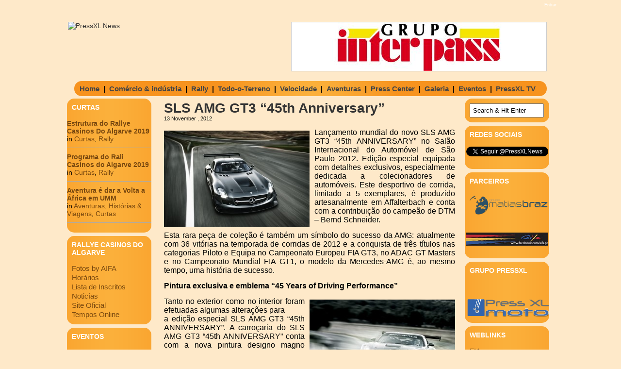

--- FILE ---
content_type: text/html; charset=UTF-8
request_url: http://www.arquivo.pressxlnews.com/index.php/2012/11/13/sls-amg-gt3-45th-anniversary/
body_size: 52450
content:
<!DOCTYPE html PUBLIC "-//W3C//DTD XHTML 1.0 Transitional//EN" "http://www.w3.org/TR/xhtml1/DTD/xhtml1-transitional.dtd">
<html xmlns="http://www.w3.org/1999/xhtml" lang="en-US">

<link rel="shortcut icon" href="http://www.arquivo.pressxlnews.com/wp-content/themes/feed-me-seymour/favicon.ico" />

<head profile="http://gmpg.org/xfn/11">
<meta http-equiv="Content-Type" content="text/html; charset=UTF-8" />
<meta name="robots" content="index,follow" />
<meta name="description" content="Lan&ccedil;amento mundial do novo SLS AMG GT3 &quot;45th ANNIVERSARY&quot; no Sal&atilde;o Internacional do Autom&oacute;vel de S&atilde;o Paulo 2012. Edi&..." />
<meta name="keywords" content="Mercedes-Benz,SLS AMG GT3,desporto, mundo motorizado, tt, rally, indústria, 4x4, duas rodas, pressxl, notícias, motorizado, motas, carros, fórmula 1, topgear" />
<title>  SLS AMG GT3 “45th Anniversary” | PressXL News</title>

<link rel="stylesheet" href="http://www.arquivo.pressxlnews.com/wp-content/themes/feed-me-seymour/style.css" type="text/css" media="screen" />
<style type="text/css">
body { width: 1024px; }
#header { width: 998px; }
#mainwrapper { width: 1022px; }
#sidebar { width: 180px; }
#sidebar .side-widget, #sidebar .sidebox { width: 174px; }
#sidebar #sform { width: 139px; }
#secondsidebar { width: 180px; }
#secondsidebar .side-widget { width: 174px; }
#secondsidebar #sform { width: 139px; }
#leftcontent, #threecol, #threecol2, .commentlist { width: 600px; }
#leftcontent img { max-width: 600px; height: auto; }
</style>
	<link rel="pingback" href="http://www.arquivo.pressxlnews.com/xmlrpc.php" />
<!--[if IE]>
<link rel="stylesheet" type="text/css" href="http://www.arquivo.pressxlnews.com/wp-content/themes/feed-me-seymour/iestyles.css" />
<![endif]-->
<link rel='dns-prefetch' href='//s.w.org' />
<link rel="alternate" type="application/rss+xml" title="PressXL News &raquo; Feed" href="http://www.arquivo.pressxlnews.com/index.php/feed/" />
<link rel="alternate" type="application/rss+xml" title="PressXL News &raquo; Comments Feed" href="http://www.arquivo.pressxlnews.com/index.php/comments/feed/" />
<link rel="alternate" type="text/calendar" title="PressXL News &raquo; iCal Feed" href="http://www.arquivo.pressxlnews.com/index.php/events/?ical=1" />
<link rel="alternate" type="application/rss+xml" title="PressXL News &raquo; SLS AMG GT3 “45th Anniversary” Comments Feed" href="http://www.arquivo.pressxlnews.com/index.php/2012/11/13/sls-amg-gt3-45th-anniversary/feed/" />
		<script type="text/javascript">
			window._wpemojiSettings = {"baseUrl":"https:\/\/s.w.org\/images\/core\/emoji\/12.0.0-1\/72x72\/","ext":".png","svgUrl":"https:\/\/s.w.org\/images\/core\/emoji\/12.0.0-1\/svg\/","svgExt":".svg","source":{"concatemoji":"http:\/\/www.arquivo.pressxlnews.com\/wp-includes\/js\/wp-emoji-release.min.js?ver=5.2.21"}};
			!function(e,a,t){var n,r,o,i=a.createElement("canvas"),p=i.getContext&&i.getContext("2d");function s(e,t){var a=String.fromCharCode;p.clearRect(0,0,i.width,i.height),p.fillText(a.apply(this,e),0,0);e=i.toDataURL();return p.clearRect(0,0,i.width,i.height),p.fillText(a.apply(this,t),0,0),e===i.toDataURL()}function c(e){var t=a.createElement("script");t.src=e,t.defer=t.type="text/javascript",a.getElementsByTagName("head")[0].appendChild(t)}for(o=Array("flag","emoji"),t.supports={everything:!0,everythingExceptFlag:!0},r=0;r<o.length;r++)t.supports[o[r]]=function(e){if(!p||!p.fillText)return!1;switch(p.textBaseline="top",p.font="600 32px Arial",e){case"flag":return s([55356,56826,55356,56819],[55356,56826,8203,55356,56819])?!1:!s([55356,57332,56128,56423,56128,56418,56128,56421,56128,56430,56128,56423,56128,56447],[55356,57332,8203,56128,56423,8203,56128,56418,8203,56128,56421,8203,56128,56430,8203,56128,56423,8203,56128,56447]);case"emoji":return!s([55357,56424,55356,57342,8205,55358,56605,8205,55357,56424,55356,57340],[55357,56424,55356,57342,8203,55358,56605,8203,55357,56424,55356,57340])}return!1}(o[r]),t.supports.everything=t.supports.everything&&t.supports[o[r]],"flag"!==o[r]&&(t.supports.everythingExceptFlag=t.supports.everythingExceptFlag&&t.supports[o[r]]);t.supports.everythingExceptFlag=t.supports.everythingExceptFlag&&!t.supports.flag,t.DOMReady=!1,t.readyCallback=function(){t.DOMReady=!0},t.supports.everything||(n=function(){t.readyCallback()},a.addEventListener?(a.addEventListener("DOMContentLoaded",n,!1),e.addEventListener("load",n,!1)):(e.attachEvent("onload",n),a.attachEvent("onreadystatechange",function(){"complete"===a.readyState&&t.readyCallback()})),(n=t.source||{}).concatemoji?c(n.concatemoji):n.wpemoji&&n.twemoji&&(c(n.twemoji),c(n.wpemoji)))}(window,document,window._wpemojiSettings);
		</script>
		<style type="text/css">
img.wp-smiley,
img.emoji {
	display: inline !important;
	border: none !important;
	box-shadow: none !important;
	height: 1em !important;
	width: 1em !important;
	margin: 0 .07em !important;
	vertical-align: -0.1em !important;
	background: none !important;
	padding: 0 !important;
}
</style>
	<!-- AL2FB CSS -->
<style type="text/css" media="screen">
.al2fb_widget_comments { } .al2fb_widget_comments li { } .al2fb_widget_picture { width: 32px; height: 32px; } .al2fb_widget_name { } .al2fb_widget_comment { } .al2fb_widget_date { font-size: smaller; }</style>
<link rel='stylesheet' id='kpicasa-css'  href='http://www.arquivo.pressxlnews.com/wp-content/plugins/kpicasa-gallery/kpicasa_gallery.css?ver=0.2.4' type='text/css' media='screen' />
<link rel='stylesheet' id='lightbox2-css'  href='http://www.arquivo.pressxlnews.com/wp-content/plugins/kpicasa-gallery/lightbox2/css/lightbox.css?ver=2.04' type='text/css' media='screen' />
<link rel='stylesheet' id='al2fb_style-css'  href='http://www.arquivo.pressxlnews.com/wp-content/plugins/add-link-to-facebook/add-link-to-facebook.css?ver=5.2.21' type='text/css' media='all' />
<link rel='stylesheet' id='tweetable-frontend-css'  href='http://www.arquivo.pressxlnews.com/wp-content/plugins/tweetable/main_css.css?ver=5.2.21' type='text/css' media='all' />
<link rel='stylesheet' id='wp-block-library-css'  href='http://www.arquivo.pressxlnews.com/wp-includes/css/dist/block-library/style.min.css?ver=5.2.21' type='text/css' media='all' />
<link rel='stylesheet' id='BNSFC-Style-css'  href='http://www.arquivo.pressxlnews.com/wp-content/plugins/bns-featured-category/bnsfc-style.css?ver=2.8.2' type='text/css' media='screen' />
<link rel='stylesheet' id='photonic-css'  href='http://www.arquivo.pressxlnews.com/wp-content/plugins/photonic/include/css/front-end/combo-slider/photonic-fancybox3.min.css?ver=20190719-171740' type='text/css' media='all' />
<link rel='stylesheet' id='jq_ui_css-css'  href='http://www.arquivo.pressxlnews.com/wp-content/plugins/ajax-event-calendar/css/jquery-ui-1.8.16.custom.css?ver=1.8.16' type='text/css' media='all' />
<link rel='stylesheet' id='custom-css'  href='http://www.arquivo.pressxlnews.com/wp-content/plugins/ajax-event-calendar/css/custom.css?ver=1.0.2' type='text/css' media='all' />
<link rel='stylesheet' id='slider-css'  href='http://www.arquivo.pressxlnews.com/wp-content/plugins/easing-slider/css/slider.css?ver=1.2' type='text/css' media='all' />
<link rel='stylesheet' id='rps-style-css'  href='http://www.arquivo.pressxlnews.com/wp-content/plugins/recent-posts-slider/css/style.css?ver=5.2.21' type='text/css' media='all' />
<script type='text/javascript' src='https://ajax.googleapis.com/ajax/libs/prototype/1.7.1.0/prototype.js?ver=1.7.1'></script>
<script type='text/javascript' src='https://ajax.googleapis.com/ajax/libs/scriptaculous/1.9.0/scriptaculous.js?ver=1.9.0'></script>
<script type='text/javascript' src='https://ajax.googleapis.com/ajax/libs/scriptaculous/1.9.0/effects.js?ver=1.9.0'></script>
<script type='text/javascript' src='https://ajax.googleapis.com/ajax/libs/scriptaculous/1.9.0/builder.js?ver=1.9.0'></script>
<script type='text/javascript' src='http://www.arquivo.pressxlnews.com/wp-content/plugins/kpicasa-gallery/lightbox2/js/lightbox.js?ver=2.04'></script>
<script type='text/javascript' src='http://www.arquivo.pressxlnews.com/wp-includes/js/jquery/jquery.js?ver=1.12.4-wp'></script>
<script type='text/javascript' src='http://www.arquivo.pressxlnews.com/wp-includes/js/jquery/jquery-migrate.min.js?ver=1.4.1'></script>
<script type='text/javascript' src='http://www.arquivo.pressxlnews.com/wp-content/plugins/easing-slider/js/jquery.easing.js?ver=1.3'></script>
<script type='text/javascript' src='http://www.arquivo.pressxlnews.com/wp-content/plugins/easing-slider/js/script.js?ver=1.2'></script>
<link rel='https://api.w.org/' href='http://www.arquivo.pressxlnews.com/index.php/wp-json/' />
<link rel="EditURI" type="application/rsd+xml" title="RSD" href="http://www.arquivo.pressxlnews.com/xmlrpc.php?rsd" />
<link rel="wlwmanifest" type="application/wlwmanifest+xml" href="http://www.arquivo.pressxlnews.com/wp-includes/wlwmanifest.xml" /> 
<link rel='prev' title='Um dos maiores eventos de Karting do Mundo no Algarve' href='http://www.arquivo.pressxlnews.com/index.php/2012/11/13/um-dos-maiores-eventos-de-karting-do-mundo-no-algarve/' />
<link rel='next' title='Ford Inicia Produção do novo Fiesta' href='http://www.arquivo.pressxlnews.com/index.php/2012/11/13/9767/' />
<meta name="generator" content="WordPress 5.2.21" />
<link rel="canonical" href="http://www.arquivo.pressxlnews.com/index.php/2012/11/13/sls-amg-gt3-45th-anniversary/" />
<link rel='shortlink' href='http://www.arquivo.pressxlnews.com/?p=9762' />
<link rel="alternate" type="application/json+oembed" href="http://www.arquivo.pressxlnews.com/index.php/wp-json/oembed/1.0/embed?url=http%3A%2F%2Fwww.arquivo.pressxlnews.com%2Findex.php%2F2012%2F11%2F13%2Fsls-amg-gt3-45th-anniversary%2F" />
<link rel="alternate" type="text/xml+oembed" href="http://www.arquivo.pressxlnews.com/index.php/wp-json/oembed/1.0/embed?url=http%3A%2F%2Fwww.arquivo.pressxlnews.com%2Findex.php%2F2012%2F11%2F13%2Fsls-amg-gt3-45th-anniversary%2F&#038;format=xml" />
<!-- Start AL2FB OGP -->
<meta property="og:title" content="SLS AMG GT3 “45th Anniversary”" />
<meta property="og:type" content="article" />
<meta property="og:image" content="http://www.pressxlnews.com/wp-content/uploads/2012/11/SLS-AMG_3-300x199.jpg" />
<meta property="og:url" content="http://www.arquivo.pressxlnews.com/index.php/2012/11/13/sls-amg-gt3-45th-anniversary/" />
<meta property="og:site_name" content="PressXL News" />
<meta property="og:description" content="Lançamento mundial do novo SLS AMG GT3 &quot;45th ANNIVERSARY&quot; no Salão Internacional do Automóvel de São Paulo 2012. Edição especial equipada com detalhes exclusivos, especialmente dedicada a colecionadores de automóveis. Este desportivo de corrida, limitado a" />
<meta property="fb:app_id" content="280928278617281" />
<meta property="og:locale" content="en_US" />
<!-- End AL2FB OGP -->

<!-- Start of Easing Slider -->
<style type="text/css">ul.lof-navigator li{background: url(http://www.arquivo.pressxlnews.com/wp-content/plugins/easing-slider/images/pagination.png) 0 0 no-repeat;} ul.lof-navigator li.active{background: url(http://www.arquivo.pressxlnews.com/wp-content/plugins/easing-slider/images/pagination_current.png) 0 0 no-repeat;}
.lof-opacity{width:525px;height:px;}
.lof-opacity li{width:525px;height:px;}
</style>

<script type="text/javascript">
jQuery.noConflict();
jQuery(document).ready( function($){	
	var buttons = { previous:$('#lofslidecontent45 .lof-previous') , next:$('#lofslidecontent45 .lof-next') };
	$obj = $('#lofslidecontent45')
	.lofJSidernews( { interval : 4000,
	direction : 'opacity',
	duration : 1200,
	auto : true,
	maxItemDisplay : 10,
	startItem:0,
	navPosition     : 'horizontal', // horizontal
	navigatorHeight : 15,
	navigatorWidth  : 25,
	buttons : buttons,
	mainWidth:525} );	
});</script>
<!-- End of Easing Slider -->
<script type='text/javascript'>
	LightboxOptions.fileLoadingImage        = 'http://www.arquivo.pressxlnews.com/wp-content/plugins/kpicasa-gallery/lightbox2/images/loading.gif';
	LightboxOptions.fileBottomNavCloseImage = 'http://www.arquivo.pressxlnews.com/wp-content/plugins/kpicasa-gallery/lightbox2/images/closelabel.gif';
</script>
<style type="text/css" media="screen">#rps .col p.post-title{	
	position:relative;
	padding:0px;
	margin:0;
	height:40px;
	-moz-border-radius: 15px 15px 0px 0px;
	border-radius: 15px 15px 0px 0px;

}

#rps {
	float: left;
	position: relative;
	border:0px solid #e8e8e8;
}

#rps .col  img{
    -moz-border-radius: 0px;
	-khtml-border-radius: 0px;
	-webkit-border-radius: 0px;
    background-color: white;
    border: 5px solid #444;
/*    border: 4px solid #EBEBEB;*/
	padding:0px;
}

#rps .slider {
	position: absolute;
	top: 0; left: 0;
	font-size:12px;
	font-family: Arial, Verdana;
	background:transparent;
}

#rps .slider div .col{
	float:left;
	border-right:0px solid #E9E8E8;
	border-top:0px;
	border-left:0px solid #E9E8E8;
	border-bottom:0px;
	padding:5px 0px;
}

#rps .col p.post-title span {
	font-size:16px;
	font-weight:bold; 
	margin:5px;
	padding:0px 10px;
	height:40px;
	overflow:hidden;
	position:absolute;
	color:#666;
	text-decoration:none;
	line-height:18px;

}	
</style><!-- <meta name="NextGEN" version="2.2.50" /> -->
<meta name="tec-api-version" content="v1"><meta name="tec-api-origin" content="http://www.arquivo.pressxlnews.com"><link rel="https://theeventscalendar.com/" href="http://www.arquivo.pressxlnews.com/index.php/wp-json/tribe/events/v1/" /><style data-context="foundation-flickity-css">/*! Flickity v2.0.2
http://flickity.metafizzy.co
---------------------------------------------- */.flickity-enabled{position:relative}.flickity-enabled:focus{outline:0}.flickity-viewport{overflow:hidden;position:relative;height:100%}.flickity-slider{position:absolute;width:100%;height:100%}.flickity-enabled.is-draggable{-webkit-tap-highlight-color:transparent;tap-highlight-color:transparent;-webkit-user-select:none;-moz-user-select:none;-ms-user-select:none;user-select:none}.flickity-enabled.is-draggable .flickity-viewport{cursor:move;cursor:-webkit-grab;cursor:grab}.flickity-enabled.is-draggable .flickity-viewport.is-pointer-down{cursor:-webkit-grabbing;cursor:grabbing}.flickity-prev-next-button{position:absolute;top:50%;width:44px;height:44px;border:none;border-radius:50%;background:#fff;background:hsla(0,0%,100%,.75);cursor:pointer;-webkit-transform:translateY(-50%);transform:translateY(-50%)}.flickity-prev-next-button:hover{background:#fff}.flickity-prev-next-button:focus{outline:0;box-shadow:0 0 0 5px #09f}.flickity-prev-next-button:active{opacity:.6}.flickity-prev-next-button.previous{left:10px}.flickity-prev-next-button.next{right:10px}.flickity-rtl .flickity-prev-next-button.previous{left:auto;right:10px}.flickity-rtl .flickity-prev-next-button.next{right:auto;left:10px}.flickity-prev-next-button:disabled{opacity:.3;cursor:auto}.flickity-prev-next-button svg{position:absolute;left:20%;top:20%;width:60%;height:60%}.flickity-prev-next-button .arrow{fill:#333}.flickity-page-dots{position:absolute;width:100%;bottom:-25px;padding:0;margin:0;list-style:none;text-align:center;line-height:1}.flickity-rtl .flickity-page-dots{direction:rtl}.flickity-page-dots .dot{display:inline-block;width:10px;height:10px;margin:0 8px;background:#333;border-radius:50%;opacity:.25;cursor:pointer}.flickity-page-dots .dot.is-selected{opacity:1}</style><style data-context="foundation-slideout-css">.slideout-menu{position:fixed;left:0;top:0;bottom:0;right:auto;z-index:0;width:256px;overflow-y:auto;-webkit-overflow-scrolling:touch;display:none}.slideout-menu.pushit-right{left:auto;right:0}.slideout-panel{position:relative;z-index:1;will-change:transform}.slideout-open,.slideout-open .slideout-panel,.slideout-open body{overflow:hidden}.slideout-open .slideout-menu{display:block}.pushit{display:none}</style><style type='text/css'>
body { background: url(http://www.arquivo.pressxlnews.com/wp-content/themes/feed-me-seymour/images/background.png) #fee9c9 repeat-x; }
</style><style type="text/css">
/* Retrieved from saved CSS */
.photonic-panel { background:  rgb(17,17,17)  !important;

	border-top: none;
	border-right: none;
	border-bottom: none;
	border-left: none;
 }
.photonic-flickr-stream .photonic-pad-photosets { margin: 15px; }
.photonic-flickr-stream .photonic-pad-galleries { margin: 15px; }
.photonic-flickr-stream .photonic-pad-photos { padding: 5px 15px; }
.photonic-google-stream .photonic-pad-photos { padding: 5px 15px; }
.photonic-zenfolio-stream .photonic-pad-photos { padding: 5px 15px; }
.photonic-zenfolio-stream .photonic-pad-photosets { margin: 5px 15px; }
.photonic-instagram-stream .photonic-pad-photos { padding: 5px 15px; }
.photonic-smug-stream .photonic-pad-albums { margin: 15px; }
.photonic-smug-stream .photonic-pad-photos { padding: 5px 15px; }
.photonic-flickr-panel .photonic-pad-photos { padding: 10px 15px; box-sizing: border-box; }
.photonic-smug-panel .photonic-pad-photos { padding: 10px 15px; box-sizing: border-box; }
.photonic-random-layout .photonic-thumb { padding: 2px}
.photonic-masonry-layout .photonic-thumb { padding: 2px}
.photonic-mosaic-layout .photonic-thumb { padding: 2px}
.photonic-ie .photonic-masonry-layout .photonic-level-1, .photonic-ie .photonic-masonry-layout .photonic-level-2 { width: 200px; }

</style>
<style>.ios7.web-app-mode.has-fixed header{ background-color: rgba(3,122,221,.88);}</style><!-- AL2FB CSS -->
<style type="text/css" media="screen">
.al2fb_widget_comments { } .al2fb_widget_comments li { } .al2fb_widget_picture { width: 32px; height: 32px; } .al2fb_widget_name { } .al2fb_widget_comment { } .al2fb_widget_date { font-size: smaller; }</style>
</head>

<body class="post-template-default single single-post postid-9762 single-format-standard tribe-no-js">
<!-- begin header -->
<!-- Login Comeca Aqui -->
<div id="login">
	<ul><li><a href="http://www.arquivo.pressxlnews.com/wp-login.php?redirect_to=http%3A%2F%2Fwww.arquivo.pressxlnews.com%2Findex.php%2F2012%2F11%2F13%2Fsls-amg-gt3-45th-anniversary%2F">Entrar</a></li></ul> 
</div>

<!-- Login acaba aqui -->


<div id="header">
    	    	<a href="http://www.arquivo.pressxlnews.com/" class="headerimage"><img src="http://www3.pressxlnews.com/wp-content/uploads/2011/11/pressxl-news-03-png-site.png" alt="PressXL News" class="fl" /></a> 

<div id="slider">
 <right>  <!-- Easing Slider -->
    <div class="lof-container" style="height:100px;padding-right:0px;padding-top:10px;padding-left:460px;padding-bottom:0px;">
      <div class="lof-slidecontent" id="lofslidecontent45" style="border:1px solid #ccc;width:525px;height:100px;">
        <div class="preload" style="padding-top:1px\9;background:url(http://www.arquivo.pressxlnews.com/wp-content/plugins/easing-slider/images/indicator.gif) no-repeat center center #fff;">

        </div>
            <div class="lof-main-outer" style="background: #fff;width:525px;height:100px;">
                <ul class="lof-main-wapper">
              		<li><a href="http://www.interpass.pt"><img src="http://www.pressxlnews.com/wp-content/gallery/anuncios/grupo_interpass_banner.jpg" style="width:525px;" alt="" /></a></li>		<li><img src="http://www.pressxlnews.com/wp-content/uploads/2011/11/Publicidade-02.jpg" style="width:525px;" alt="" /></li></ul></div>            </div>
          </div><!-- End of Easing Slider --></right>
</div>



        <div id="description" class="fl">
            </div> 
</div>

<center>
<table class=listas>
<td class=listas><ul id="menu-principal" class="listas"><li id="menu-item-196" class="menu-item menu-item-type-custom menu-item-object-custom menu-item-196"><a href="http://www.pressxlnews.com">Home</a></li>
</ul></td> 
<td>|</td>
<td><ul id="menu-ci" class="listas"><li id="menu-item-195" class="menu-item menu-item-type-taxonomy menu-item-object-category current-post-ancestor current-menu-parent current-post-parent menu-item-195"><a href="http://www.arquivo.pressxlnews.com/index.php/category/comercio-industria/">Comércio &#038; indústria</a></li>
</ul> </td>
<td>|</td>
<td><ul id="menu-rally" class="listas"><li id="menu-item-193" class="menu-item menu-item-type-taxonomy menu-item-object-category menu-item-193"><a href="http://www.arquivo.pressxlnews.com/index.php/category/rally/">Rally</a></li>
</ul> </td>
<td>|</td>
<td><ul id="menu-tt" class="listas"><li id="menu-item-192" class="menu-item menu-item-type-taxonomy menu-item-object-category menu-item-192"><a href="http://www.arquivo.pressxlnews.com/index.php/category/todo-o-terreno/">Todo-o-Terreno</a></li>
</ul> </td>
<td>|</td>
<td><ul id="menu-velocidade" class="listas"><li id="menu-item-194" class="menu-item menu-item-type-taxonomy menu-item-object-category menu-item-194"><a href="http://www.arquivo.pressxlnews.com/index.php/category/velocidade/">Velocidade</a></li>
</ul> </td>
<td>|</td>
<td><ul id="menu-hviagens" class="listas"><li id="menu-item-351" class="menu-item menu-item-type-taxonomy menu-item-object-category menu-item-351"><a href="http://www.arquivo.pressxlnews.com/index.php/category/historiaviagens/">Aventuras</a></li>
</ul> </td>
<td>|</td>
<td><ul id="menu-presscenter-2" class="listas"><li id="menu-item-191" class="menu-item menu-item-type-taxonomy menu-item-object-category menu-item-191"><a href="http://www.arquivo.pressxlnews.com/index.php/category/presscenter/">Press Center</a></li>
</ul> </td>
<td>|</td>
<td><ul id="menu-galeria" class="listas"><li id="menu-item-19796" class="menu-item menu-item-type-taxonomy menu-item-object-category menu-item-19796"><a href="http://www.arquivo.pressxlnews.com/index.php/category/galeria/">Galeria</a></li>
</ul> </td>
<td>|</td>
<td><ul id="menu-agenda" class="listas"><li id="menu-item-230" class="menu-item menu-item-type-post_type menu-item-object-page menu-item-230"><a href="http://www.arquivo.pressxlnews.com/index.php/calendar/">Eventos</a></li>
</ul> </td>
<td>|</td>
<td><ul id="menu-pressxltv-3" class="listas"><li id="menu-item-4329" class="menu-item menu-item-type-taxonomy menu-item-object-category menu-item-4329"><a href="http://www.arquivo.pressxlnews.com/index.php/category/pressxltv/">PressXL TV</a></li>
</ul> </td>
<td>&nbsp;&nbsp;</td>
</tr>
</table>
</center>



<!-- end header -->

<div id="mainwrapper">
<!-- begin sidebar -->
    <div id="sidebar">
		        <div class="side-widget"><h2><span class="bnsfc-widget-title bnsfc-cat-class-185">Curtas</span></h2><div class="bnsfc-container">
						<div class="post-20357 post type-post status-publish format-standard has-post-thumbnail hentry category-curtas category-rally tag-rali-casinos-do-algarve">

							
															<strong><a href="http://www.arquivo.pressxlnews.com/index.php/2019/10/31/estrutura-do-rallye-casinos-do-algarve-2019/" rel="bookmark" title="Permanent Link to Estrutura do Rallye Casinos Do Algarve 2019">Estrutura do Rallye Casinos Do Algarve 2019</a></strong>
							
							<div class="post-details">

								in <a href="http://www.arquivo.pressxlnews.com/index.php/category/curtas/" rel="category tag">Curtas</a>, <a href="http://www.arquivo.pressxlnews.com/index.php/category/rally/" rel="category tag">Rally</a>									<br />
								
							</div>
							<!-- .post-details -->

							
						</div><!-- .post #post-ID -->

						
						<div class="post-20325 post type-post status-publish format-standard has-post-thumbnail hentry category-curtas category-rally tag-cpr tag-rali-casinos-do-algarve tag-rali-do-algarve">

							
															<strong><a href="http://www.arquivo.pressxlnews.com/index.php/2019/10/30/programa-do-rali-casinos-do-algarve-2019/" rel="bookmark" title="Permanent Link to Programa do Rali Casinos do Algarve 2019">Programa do Rali Casinos do Algarve 2019</a></strong>
							
							<div class="post-details">

								in <a href="http://www.arquivo.pressxlnews.com/index.php/category/curtas/" rel="category tag">Curtas</a>, <a href="http://www.arquivo.pressxlnews.com/index.php/category/rally/" rel="category tag">Rally</a>									<br />
								
							</div>
							<!-- .post-details -->

							
						</div><!-- .post #post-ID -->

						
						<div class="post-20194 post type-post status-publish format-standard has-post-thumbnail hentry category-historiaviagens category-curtas">

							
															<strong><a href="http://www.arquivo.pressxlnews.com/index.php/2019/10/15/aventura-e-dar-a-volta-a-africa-em-umm/" rel="bookmark" title="Permanent Link to Aventura é dar a Volta a África em UMM">Aventura é dar a Volta a África em UMM</a></strong>
							
							<div class="post-details">

								in <a href="http://www.arquivo.pressxlnews.com/index.php/category/historiaviagens/" rel="category tag">Aventuras, Histórias &amp; Viagens</a>, <a href="http://www.arquivo.pressxlnews.com/index.php/category/curtas/" rel="category tag">Curtas</a>									<br />
								
							</div>
							<!-- .post-details -->

							
						</div><!-- .post #post-ID -->

						</div><!-- bnsfc-container --></div><div class="side-widget"><h2>Rallye Casinos do Algarve</h2>
	<ul class='xoxo blogroll'>
<li><a href="http://www.pressxlnews.com/index.php/2019/11/02/fotogaleria-rallye-casinos-do-algarve-2019/">Fotos by AIFA</a></li>
<li><a href="http://www.pressxlnews.com/index.php/2019/10/30/programa-do-rali-casinos-do-algarve-2019/" target="_blank">Horários</a></li>
<li><a href="http://www.clubeautomovelalgarve.pt/documentos/doc598.pdf" target="_blank">Lista de Inscritos</a></li>
<li><a href="http://www.pressxlnews.com/index.php/tag/rali-casinos-do-algarve/">Noticías</a></li>
<li><a href="http://www.clubeautomovelalgarve.pt/" target="_blank">Site Oficial</a></li>
<li><a href="http://cpr.cronobandeira.com/" target="_blank">Tempos Online</a></li>

	</ul>
</div>
<div class="side-widget"><h2>Eventos</h2>			<div class="textwidget"><style>.cat1,.cat1 .fc-event-skin,.fc-agenda .cat1,a.cat1,a.cat1:active,a.cat1:visited{color:#FFFFFF !important;background-color:#517ed6 !important;border-color:#517ed6 !important}
a.cat1:hover{-moz-box-shadow:0 0 2px #000;-webkit-box-shadow:0 0 2px #000;box-shadow:0 0 2px #000;color:#FFFFFF !important;background-color:#517ed6 !important;border-color:#FFFFFF !important}
.cat4,.cat4 .fc-event-skin,.fc-agenda .cat4,a.cat4,a.cat4:active,a.cat4:visited{color:#FFFFFF !important;background-color:#f72d05 !important;border-color:#f72d05 !important}
a.cat4:hover{-moz-box-shadow:0 0 2px #000;-webkit-box-shadow:0 0 2px #000;box-shadow:0 0 2px #000;color:#FFFFFF !important;background-color:#f72d05 !important;border-color:#FFFFFF !important}
.cat5,.cat5 .fc-event-skin,.fc-agenda .cat5,a.cat5,a.cat5:active,a.cat5:visited{color:#FFFFFF !important;background-color:#ab5341 !important;border-color:#ab5341 !important}
a.cat5:hover{-moz-box-shadow:0 0 2px #000;-webkit-box-shadow:0 0 2px #000;box-shadow:0 0 2px #000;color:#FFFFFF !important;background-color:#ab5341 !important;border-color:#FFFFFF !important}
.cat6,.cat6 .fc-event-skin,.fc-agenda .cat6,a.cat6,a.cat6:active,a.cat6:visited{color:#FFFFFF !important;background-color:#348f3b !important;border-color:#348f3b !important}
a.cat6:hover{-moz-box-shadow:0 0 2px #000;-webkit-box-shadow:0 0 2px #000;box-shadow:0 0 2px #000;color:#FFFFFF !important;background-color:#348f3b !important;border-color:#FFFFFF !important}
.cat7,.cat7 .fc-event-skin,.fc-agenda .cat7,a.cat7,a.cat7:active,a.cat7:visited{color:#FFFFFF !important;background-color:#1ce32c !important;border-color:#1ce32c !important}
a.cat7:hover{-moz-box-shadow:0 0 2px #000;-webkit-box-shadow:0 0 2px #000;box-shadow:0 0 2px #000;color:#FFFFFF !important;background-color:#1ce32c !important;border-color:#FFFFFF !important}
.cat8,.cat8 .fc-event-skin,.fc-agenda .cat8,a.cat8,a.cat8:active,a.cat8:visited{color:#FFFFFF !important;background-color:#b3b316 !important;border-color:#b3b316 !important}
a.cat8:hover{-moz-box-shadow:0 0 2px #000;-webkit-box-shadow:0 0 2px #000;box-shadow:0 0 2px #000;color:#FFFFFF !important;background-color:#b3b316 !important;border-color:#FFFFFF !important}
.cat9,.cat9 .fc-event-skin,.fc-agenda .cat9,a.cat9,a.cat9:active,a.cat9:visited{color:#FFFFFF !important;background-color:#d9931a !important;border-color:#d9931a !important}
a.cat9:hover{-moz-box-shadow:0 0 2px #000;-webkit-box-shadow:0 0 2px #000;box-shadow:0 0 2px #000;color:#FFFFFF !important;background-color:#d9931a !important;border-color:#FFFFFF !important}
.cat11,.cat11 .fc-event-skin,.fc-agenda .cat11,a.cat11,a.cat11:active,a.cat11:visited{color:#FFFFFF !important;background-color:#2a1ad9 !important;border-color:#2a1ad9 !important}
a.cat11:hover{-moz-box-shadow:0 0 2px #000;-webkit-box-shadow:0 0 2px #000;box-shadow:0 0 2px #000;color:#FFFFFF !important;background-color:#2a1ad9 !important;border-color:#FFFFFF !important}
</style><ul class='aec-eventlist'><li>No upcoming events</li></ul>
<span class='aec-credit'>AEC v1.0.2</span>
</div>
		</div><div class="side-widget"><h2>Editorial</h2>    	        <h3 class="side"><a href="http://www.arquivo.pressxlnews.com/index.php/2012/01/23/confianca/">CONFIANÇA</a></h3>

        <div class="storycontent noline">
            <p>Coragem e ousadia são palavras que hoje se pronunciam com raridade, apesar de firmeza e convicção serem sinónimos utilizados cada vez mais para disfarçar...</p>        </div>

        <div class="meta">
            By António Xavier        </div>


	    </div><div class="side-widget">			<div class="textwidget"><br>
<center>
<a href="http://www.pressxlnews.com/?page_id=223" class=menuslaterais><b>Contactos</b></a>
</center></div>
		</div>            </div>
<!-- end sidebar -->	<div id="leftcontent">			<div class="posts post-9762 post type-post status-publish format-standard has-post-thumbnail hentry category-comercio-industria tag-mercedes-benz tag-sls-amg-gt3" id="post-9762">
			<h1>SLS AMG GT3 “45th Anniversary”</h1>
			<div class="thedate">13 November , 2012</div>
			<div class="entry">
				<p style="text-align: justify;"><span style="font-family: arial, helvetica, sans-serif; font-size: medium;"><a href="http://www.pressxlnews.com/wp-content/uploads/2012/11/SLS-AMG_3.jpg"><img class="alignleft size-medium wp-image-9765" title="SLS AMG GT3, (C 197), 2012" src="http://www.pressxlnews.com/wp-content/uploads/2012/11/SLS-AMG_3-300x199.jpg" alt="" width="300" height="199" srcset="http://www.arquivo.pressxlnews.com/wp-content/uploads/2012/11/SLS-AMG_3-300x199.jpg 300w, http://www.arquivo.pressxlnews.com/wp-content/uploads/2012/11/SLS-AMG_3-160x106.jpg 160w, http://www.arquivo.pressxlnews.com/wp-content/uploads/2012/11/SLS-AMG_3-1024x682.jpg 1024w" sizes="(max-width: 300px) 100vw, 300px" /></a>Lançamento mundial do novo SLS AMG GT3 &#8220;45th ANNIVERSARY&#8221; no Salão Internacional do Automóvel de São Paulo 2012. Edição especial equipada com detalhes exclusivos, especialmente dedicada a colecionadores de automóveis. Este desportivo de corrida, limitado a 5 exemplares, é produzido artesanalmente em Affalterbach e conta com a contribuição do campeão de DTM &#8211; Bernd Schneider. </span></p>
<p style="text-align: justify;"><span style="font-family: arial, helvetica, sans-serif; font-size: medium;">Esta rara peça de coleção é também um símbolo do sucesso da AMG: atualmente com 36 vitórias na temporada de corridas de 2012 e a conquista de três títulos nas categorias Piloto e Equipa no Campeonato Europeu FIA GT3, no ADAC GT Masters e no Campeonato Mundial FIA GT1, o modelo da Mercedes-AMG é, ao mesmo tempo, uma história de sucesso.</span></p>
<p style="text-align: justify;"><strong><span style="font-family: arial, helvetica, sans-serif; font-size: medium;">Pintura exclusiva e emblema &#8220;45 Years of Driving Performance&#8221;</span></strong></p>
<p style="text-align: justify;"><span style="font-family: arial, helvetica, sans-serif; font-size: medium;"><a href="http://www.pressxlnews.com/wp-content/uploads/2012/11/SLS-AMG_1.jpg"><img class="alignright size-medium wp-image-9763" title="SLS AMG GT3, (C 197), 2012" src="http://www.pressxlnews.com/wp-content/uploads/2012/11/SLS-AMG_1-300x199.jpg" alt="" width="300" height="199" srcset="http://www.arquivo.pressxlnews.com/wp-content/uploads/2012/11/SLS-AMG_1-300x199.jpg 300w, http://www.arquivo.pressxlnews.com/wp-content/uploads/2012/11/SLS-AMG_1-160x106.jpg 160w, http://www.arquivo.pressxlnews.com/wp-content/uploads/2012/11/SLS-AMG_1-1024x682.jpg 1024w" sizes="(max-width: 300px) 100vw, 300px" /></a>Tanto no exterior como no interior foram efetuadas algumas alterações para </span><br />
<span style="font-family: arial, helvetica, sans-serif; font-size: medium;"> a edição especial SLS AMG GT3 &#8220;45th ANNIVERSARY&#8221;. A carroçaria do SLS AMG GT3 &#8220;45th ANNIVERSARY&#8221; conta com a nova pintura designo magno grafite. Até agora, esta pintura foi apenas utilizada no SL 65 AMG &#8220;45th ANNIVERSARY&#8221;,  apresentado pelo 45º aniversário da Mercedes AMG, no Salão Internacional do Automóvel de Nova Iorque, em abril de 2012.</span></p>
<p style="text-align: justify;"><span style="font-family: arial, helvetica, sans-serif; font-size: medium;">No interior do SLS AMG GT3 &#8220;45th ANNIVERSARY&#8221; predomina a atmosfera funcional de um carro de corrida, com detalhes exclusivos e de alta qualidade. O painel de instrumentos e a consola central do automóvel apresentam a cor carbono. Os cintos de segurança de 6 pontos e a estrela prateada do volante do carro de corrida formam contrastes impressionantes.</span></p>
<p style="text-align: justify;"><span style="font-family: arial, helvetica, sans-serif; font-size: medium;">Também do lado do acompanhante desta peça de colecionador possui um dispositivo de alojamento de banco integrado numa célula de proteção de carbono de alta resistência. Uma placa especial com um emblema &#8220;1 de 5&#8221; nos assentos indica o número limitado da edição. O equipamento de série do SLS AMG GT3 &#8220;45th ANNIVERSARY&#8221; é rematado com um requintado revestimento interno AMG que contém o emblema &#8220;45 Years of Driving Performance&#8221;.</span></p>
<p style="text-align: justify;"><strong><span style="font-family: arial, helvetica, sans-serif; font-size: medium;">Sucesso em quatro continentes, nível de segurança exemplar</span></strong></p>
<p style="text-align: justify;"><span style="font-family: arial, helvetica, sans-serif; font-size: medium;"><a href="http://www.pressxlnews.com/wp-content/uploads/2012/11/SLS-AMG_2.jpg"><img class="alignleft size-medium wp-image-9764" title="SLS AMG GT3, (C 197), 2012" src="http://www.pressxlnews.com/wp-content/uploads/2012/11/SLS-AMG_2-300x199.jpg" alt="" width="300" height="199" srcset="http://www.arquivo.pressxlnews.com/wp-content/uploads/2012/11/SLS-AMG_2-300x199.jpg 300w, http://www.arquivo.pressxlnews.com/wp-content/uploads/2012/11/SLS-AMG_2-160x106.jpg 160w, http://www.arquivo.pressxlnews.com/wp-content/uploads/2012/11/SLS-AMG_2-1024x682.jpg 1024w" sizes="(max-width: 300px) 100vw, 300px" /></a>O Mercedes-Benz SLS AMG GT3 é o desportivo de corrida concebido para clientes da Mercedes-Benz, tendo até hoje sido entregues 49 unidades deste modelo. No ano de lançamento de 2011, o SLS AMG GT3 tornou-se rapidamente na revelação de maior sucesso no automobilismo desportivo: equipas internacionais participaram em corridas por quatro continentes e conquistaram 26 vitórias. Como coroação da série de sucesso neste desporto, a HEICO Motorsport conseguiu ganhar com seus dois Mercedes-Benz SLS AMG GT3 o título de construtores do Campeonato Europeu FIA GT3 – o primeiro título para este modelo na sua primeira temporada de corridas completa.</span></p>
<p style="text-align: justify;"><span style="font-family: arial, helvetica, sans-serif; font-size: medium;">Na temporada atual de corridas de 2012, o SLS AMG GT3 participa em mais de 15 séries de corridas em quatro continentes, incluindo o Campeonato Mundial FIA GT1, o Campeonato Europeu FIA GT3, o ADAC GT Masters, o VLN Campeonato de Longa Distância Nürburgring e o Blancpain Endurance Series. Com a conquista de três vitórias nas 24 Horas de Dubai em janeiro de 2012, três títulos nas categorias Piloto e Equipa no Campeonato Europeu FIA GT3, o ADAC GT Masters, o Campeonato Mundial FIA GT1 e inúmeras posições no pódio em diferentes corridas Sprint, assim como corridas de 4 e 6 horas, o SLS AMG GT3 mostra o seu desempenho desportivo de forma impressionante.  O balanço provisório da temporada de 2012 apresenta atualmente 36 vitórias.</span></p>
<p style="text-align: justify;"><span style="font-family: arial, helvetica, sans-serif; font-size: medium;">O SLS AMG GT3 caracteriza-se ainda por um nível de segurança exemplar, </span><br />
<span style="font-family: arial, helvetica, sans-serif; font-size: medium;"> que atualmente define novos parâmetros no GT3. Este desportivo é desenvolvido e produzido pela Mercedes AMG em estreita cooperação com a HWA AG. A HWA trabalha em coordenação constante com a Mercedes-Benz Motorsport e é responsável pelo desenvolvimento e utilização dos Mercedes-AMG C-Coupés no DTM.</span> <strong></strong></p>
<div class="al2fb_like_button"><div id="fb-root"></div><script type="text/javascript">
(function(d, s, id) {
  var js, fjs = d.getElementsByTagName(s)[0];
  if (d.getElementById(id)) return;
  js = d.createElement(s); js.id = id;
  js.src = "//connect.facebook.net/en_US/all.js#xfbml=1&appId=280928278617281";
  fjs.parentNode.insertBefore(js, fjs);
}(document, "script", "facebook-jssdk"));
</script>
<fb:like href="http://www.arquivo.pressxlnews.com/index.php/2012/11/13/sls-amg-gt3-45th-anniversary/" send="true" layout="button_count" show_faces="true" share="true" width="450" action="like" font="arial" colorscheme="light" ref="AL2FB"></fb:like></div>				</br>
				 por: <a href="http://www.arquivo.pressxlnews.com/index.php/author/cimprensa/" title="Posts by Comunicado de Imprensa" rel="author">Comunicado de Imprensa</a>
				<p class="tags"><small>Tags: <a href="http://www.arquivo.pressxlnews.com/index.php/tag/mercedes-benz/" rel="tag">Mercedes-Benz</a>, <a href="http://www.arquivo.pressxlnews.com/index.php/tag/sls-amg-gt3/" rel="tag">SLS AMG GT3</a></small></p>				<p class="postmetadata alt">
					<small>
						Esta entrada foi criada em 13 November , 2012 às 15:05 e está inserida em: <a href="http://www.arquivo.pressxlnews.com/index.php/category/comercio-industria/" rel="category tag">Comércio &amp; indústria</a>. Pode seguir respostas a esta entrada através de <a href="http://www.arquivo.pressxlnews.com/index.php/2012/11/13/sls-amg-gt3-45th-anniversary/feed/">RSS 2.0</a> feed.				</small>
				</p>
			</div>
       				</div>
					<div id="comments">





	<div id="respond" class="comment-respond">
		<h3 id="reply-title" class="comment-reply-title">Leave a Reply <small><a rel="nofollow" id="cancel-comment-reply-link" href="/index.php/2012/11/13/sls-amg-gt3-45th-anniversary/#respond" style="display:none;">Cancel reply</a></small></h3>			<form action="http://www.arquivo.pressxlnews.com/wp-comments-post.php" method="post" id="commentform" class="comment-form">
				<p class="comment-notes"><span id="email-notes">Your email address will not be published.</span> Required fields are marked <span class="required">*</span></p><p class="comment-form-comment"><textarea id="comment" name="comment" cols="" rows="8" style="width:90%" aria-required="true"></textarea></p><p class="comment-form-author"><label for="author">Name <span class="required">*</span></label> <input id="author" name="author" type="text" value="" size="30" maxlength="245" required='required' /></p>
<p class="comment-form-email"><label for="email">Email <span class="required">*</span></label> <input id="email" name="email" type="text" value="" size="30" maxlength="100" aria-describedby="email-notes" required='required' /></p>
<p class="comment-form-url"><label for="url">Website</label> <input id="url" name="url" type="text" value="" size="30" maxlength="200" /></p>
<p class="comment-form-cookies-consent"><input id="wp-comment-cookies-consent" name="wp-comment-cookies-consent" type="checkbox" value="yes" /><label for="wp-comment-cookies-consent">Save my name, email, and website in this browser for the next time I comment.</label></p>
<p>
<label for="mcspvalue">Spam protection: Sum of 6 + 10 ?</label> <span class="required">*</span>
<input id="mcspvalue" name="mcspvalue" type="text" value="" size="30" aria-required="true" />
<input type="hidden" name="mcspinfo" value="2087e" />
</p><p class="form-submit"><input name="submit" type="submit" id="submit" class="submit" value="Post Comment" /> <input type='hidden' name='comment_post_ID' value='9762' id='comment_post_ID' />
<input type='hidden' name='comment_parent' id='comment_parent' value='0' />
</p><p style="display: none;"><input type="hidden" id="akismet_comment_nonce" name="akismet_comment_nonce" value="ae9abee351" /></p><p style="display: none;"><input type="hidden" id="ak_js" name="ak_js" value="216"/></p>			</form>
			</div><!-- #respond -->
	<p class="akismet_comment_form_privacy_notice">This site uses Akismet to reduce spam. <a href="https://akismet.com/privacy/" target="_blank" rel="nofollow noopener">Learn how your comment data is processed</a>.</p>
</div><!-- #comments -->
		</div>
    <!-- begin second sidebar -->

<!-- Facebook Like -->
<div id="fb-root"></div>
<script>(function(d, s, id) {
  var js, fjs = d.getElementsByTagName(s)[0];
  if (d.getElementById(id)) {return;}
  js = d.createElement(s); js.id = id;
  js.src = "//connect.facebook.net/pt_PT/all.js#xfbml=1";
  fjs.parentNode.insertBefore(js, fjs);
}(document, 'script', 'facebook-jssdk'));</script>
<!-- Fim do Facebook like -->

<div id="secondsidebar">
	<div class="side-widget"><form method="get" id="searchform" action="http://www.arquivo.pressxlnews.com/">
<input type="text" class="search_input" value="Search &amp; Hit Enter" name="s" id="sform" onfocus="if (this.value == 'Search &amp; Hit Enter') {this.value = '';}" onblur="if (this.value == '') {this.value = 'Search &amp; Hit Enter';}" />
<input type="hidden" id="searchsubmit" value="Search" />
</form>
</div><div class="side-widget"><h2>Redes Sociais</h2>			<div class="textwidget"><center><a href="https://twitter.com/PressXLNews" class="twitter-follow-button" data-show-count="false" data-width="160px" data-lang="pt">Siga @PressXLNews</a>
<script src="//platform.twitter.com/widgets.js" type="text/javascript"></script></center>
</br>
<center><div class="fb-like" data-href="https://www.facebook.com/pressxlnews" data-send="false" data-layout="button_count" data-width="40" data-show-faces="false"></div></center>
</div>
		</div><div class="side-widget"><h2>Parceiros</h2>			<div class="textwidget"><center><a href="http://www.matiasbraz.pt" target="blank" rel="noopener noreferrer"><img src="http://www.pressxlnews.com/wp-content/gallery/logo/logo_2010.png" alt="" width="170" height="50" /></a></center>
<br>
<center><a href="http://revistatt.pt/" target="blank" rel="noopener noreferrer"><img src="http://www3.pressxlnews.com/wp-content/gallery/parceiros/revtt-logo-170.png" alt="" width="170" height="50" /></a></center>
<br>
<center><a href="https://aifa.smugmug.com/" target="blank" rel="noopener noreferrer"><img src="http://www.pressxlnews.com/wp-content/gallery/parceiros/aifa_resize.jpg" alt="" width="170" /></a></center>
<br>
</div>
		</div><div class="side-widget"><h2>Grupo PressXL</h2>			<div class="textwidget">&nbsp;<img src="http://www3.pressxlnews.com/wp-content/gallery/logo/pressxl-foto-01-png-resize.png" alt="" width="170"  />
<br>
&nbsp;<a href="http://www.pressxlnews.com/" target="blank" rel="noopener noreferrer"><img src="http://www3.pressxlnews.com/wp-content/gallery/logo/pressxl-news-03-png-resize.png" alt="" width="170"  /></a>
<br>
&nbsp;<a href="http://www.pressxlmoto.com/" target="blank" rel="noopener noreferrer"><img src="http://www.pressxlnews.com/wp-content/gallery/logo/pressxl-moto-03-png-resize.png" alt="" width="170"  /></a></div>
		</div><div class="side-widget"><h2>WebLinks</h2>
	<ul class='xoxo blogroll'>
<li><a href="http://www.fia.com">FIA</a></li>
<li><a href="http://www.fpak.pt">FPAK</a></li>
<li><a href="http://www.google.com" rel="friend" target="_blank">Google</a></li>

	</ul>
</div>
</div>
<!-- end second sidebar --></div>
<!-- begin footer -->
<div id="footer">
   Copyright &copy; 2026 <a href="http://www.arquivo.pressxlnews.com">PressXL News</a>. All Rights Reserved. Tema alterado por <a href="http://www.matiasbraz.pt"><span class="red">Grupo Matias Braz</span></a>. Powered by <a href="http://www.matiasbraz.pt">Grupo Matias Braz</a> 
</div>
<!-- ngg_resource_manager_marker --><script type='text/javascript' src='http://www.arquivo.pressxlnews.com/wp-includes/js/comment-reply.min.js?ver=5.2.21'></script>
<script type='text/javascript' src='http://www.arquivo.pressxlnews.com/wp-content/plugins/ajax-event-calendar/js/jquery.fullcalendar.min.js?ver=1.5.3'></script>
<script type='text/javascript' src='http://www.arquivo.pressxlnews.com/wp-content/plugins/ajax-event-calendar/js/jquery.simplemodal.1.4.2.min.js?ver=1.4.2'></script>
<script type='text/javascript' src='http://www.arquivo.pressxlnews.com/wp-content/plugins/ajax-event-calendar/js/jquery.mousewheel.min.js?ver=3.0.6'></script>
<script type='text/javascript' src='http://www.arquivo.pressxlnews.com/wp-content/plugins/ajax-event-calendar/js/jquery.jgrowl.min.js?ver=1.2.5'></script>
<script type='text/javascript' src='http://www.arquivo.pressxlnews.com/wp-includes/js/jquery/ui/core.min.js?ver=1.11.4'></script>
<script type='text/javascript' src='http://www.arquivo.pressxlnews.com/wp-includes/js/jquery/ui/datepicker.min.js?ver=1.11.4'></script>
<script type='text/javascript'>
/* <![CDATA[ */
var custom = {"is_rtl":"","locale":"en","start_of_week":"1","step_interval":"30","datepicker_format":"dd-mm-yy","is24HrTime":"1","show_weekends":"1","agenda_time_format":"H:mm{ - H:mm}","other_time_format":"H:mm","axis_time_format":"HH:mm","limit":"0","today":"Today","all_day":"All Day","years":"Years","year":"Year","months":"Months","month":"Month","weeks":"Weeks","week":"Week","days":"Days","day":"Day","hours":"Hours","hour":"Hour","minutes":"Minutes","minute":"Minute","january":"January","february":"February","march":"March","april":"April","may":"May","june":"June","july":"July","august":"August","september":"September","october":"October","november":"November","december":"December","jan":"Jan","feb":"Feb","mar":"Mar","apr":"Apr","may_short":"May","jun":"Jun","jul":"Jul","aug":"Aug","sep":"Sep","oct":"Oct","nov":"Nov","dec":"Dec","sunday":"Sunday","monday":"Monday","tuesday":"Tuesday","wednesday":"Wednesday","thursday":"Thursday","friday":"Friday","saturday":"Saturday","sun":"Sun","mon":"Mon","tue":"Tue","wed":"Wed","thu":"Thu","fri":"Fri","sat":"Sat","close_event_form":"Close Event Form","loading_event_form":"Loading Event Form...","update_btn":"Update","delete_btn":"Delete","category_type":"Category type","hide_all_notifications":"hide all notifications","has_been_created":"has been created.","has_been_modified":"has been modified.","has_been_deleted":"has been deleted.","add_event":"Add Event","edit_event":"Edit Event","delete_event":"Delete this event?","loading":"Loading Events...","category_filter_label":"Category filter label","repeats_every":"Repeats Every","until":"Until","success":"Success!","whoops":"Whoops!","ajaxurl":"http:\/\/www.arquivo.pressxlnews.com\/wp-admin\/admin-ajax.php","editable":""};
var custom = {"is_rtl":"","locale":"en","start_of_week":"1","step_interval":"30","datepicker_format":"dd-mm-yy","is24HrTime":"1","show_weekends":"1","agenda_time_format":"H:mm{ - H:mm}","other_time_format":"H:mm","axis_time_format":"HH:mm","limit":"0","today":"Today","all_day":"All Day","years":"Years","year":"Year","months":"Months","month":"Month","weeks":"Weeks","week":"Week","days":"Days","day":"Day","hours":"Hours","hour":"Hour","minutes":"Minutes","minute":"Minute","january":"January","february":"February","march":"March","april":"April","may":"May","june":"June","july":"July","august":"August","september":"September","october":"October","november":"November","december":"December","jan":"Jan","feb":"Feb","mar":"Mar","apr":"Apr","may_short":"May","jun":"Jun","jul":"Jul","aug":"Aug","sep":"Sep","oct":"Oct","nov":"Nov","dec":"Dec","sunday":"Sunday","monday":"Monday","tuesday":"Tuesday","wednesday":"Wednesday","thursday":"Thursday","friday":"Friday","saturday":"Saturday","sun":"Sun","mon":"Mon","tue":"Tue","wed":"Wed","thu":"Thu","fri":"Fri","sat":"Sat","close_event_form":"Close Event Form","loading_event_form":"Loading Event Form...","update_btn":"Update","delete_btn":"Delete","category_type":"Category type","hide_all_notifications":"hide all notifications","has_been_created":"has been created.","has_been_modified":"has been modified.","has_been_deleted":"has been deleted.","add_event":"Add Event","edit_event":"Edit Event","delete_event":"Delete this event?","loading":"Loading Events...","category_filter_label":"Category filter label","repeats_every":"Repeats Every","until":"Until","success":"Success!","whoops":"Whoops!","ajaxurl":"http:\/\/www.arquivo.pressxlnews.com\/wp-admin\/admin-ajax.php","editable":""};
/* ]]> */
</script>
<script type='text/javascript' src='http://www.arquivo.pressxlnews.com/wp-content/plugins/ajax-event-calendar/js/jquery.init_show_calendar.js?ver=1.0.2'></script>
<script type='text/javascript' src='http://www.arquivo.pressxlnews.com/wp-includes/js/wp-embed.min.js?ver=5.2.21'></script>
<script async="async" type='text/javascript' src='http://www.arquivo.pressxlnews.com/wp-content/plugins/akismet/_inc/form.js?ver=4.1.2'></script>
		<script>
		( function ( body ) {
			'use strict';
			body.className = body.className.replace( /\btribe-no-js\b/, 'tribe-js' );
		} )( document.body );
		</script>
		<!-- Powered by WPtouch: 4.3.37 --><script type='text/javascript'> /* <![CDATA[ */var tribe_l10n_datatables = {"aria":{"sort_ascending":": activate to sort column ascending","sort_descending":": activate to sort column descending"},"length_menu":"Show _MENU_ entries","empty_table":"No data available in table","info":"Showing _START_ to _END_ of _TOTAL_ entries","info_empty":"Showing 0 to 0 of 0 entries","info_filtered":"(filtered from _MAX_ total entries)","zero_records":"No matching records found","search":"Search:","all_selected_text":"All items on this page were selected. ","select_all_link":"Select all pages","clear_selection":"Clear Selection.","pagination":{"all":"All","next":"Next","previous":"Previous"},"select":{"rows":{"0":"","_":": Selected %d rows","1":": Selected 1 row"}},"datepicker":{"dayNames":["Sunday","Monday","Tuesday","Wednesday","Thursday","Friday","Saturday"],"dayNamesShort":["Sun","Mon","Tue","Wed","Thu","Fri","Sat"],"dayNamesMin":["S","M","T","W","T","F","S"],"monthNames":["January","February","March","April","May","June","July","August","September","October","November","December"],"monthNamesShort":["January","February","March","April","May","June","July","August","September","October","November","December"],"nextText":"Next","prevText":"Prev","currentText":"Today","closeText":"Done"}};/* ]]> */ </script><script type="text/javascript" src="http://www.arquivo.pressxlnews.com/wp-content/themes/feed-me-seymour/js/effects.js"></script> 
<script type="text/javascript">
/* <![CDATA[ */
jQuery(function(){
	jQuery("ul.cats").superfish({ 
		delay:       600,
		speed:       250 
	});	});
/* ]]> */
</script>

<!-- pagina de login -->


<!-- end footer -->
<!-- Feed Me, Seymour theme designed by Themes by Grupo Matias Braz, http://www.matiasbraz.pt -->
<script type="text/javascript">

  var _gaq = _gaq || [];
  _gaq.push(['_setAccount', 'UA-27242329-1']);
  _gaq.push(['_trackPageview']);

  (function() {
    var ga = document.createElement('script'); ga.type = 'text/javascript'; ga.async = true;
    ga.src = ('https:' == document.location.protocol ? 'https://ssl' : 'http://www') + '.google-analytics.com/ga.js';
    var s = document.getElementsByTagName('script')[0]; s.parentNode.insertBefore(ga, s);
  })();

</script></body>
</html>
<!-- Quick Cache: failed to write cache. The cache/ directory is either non-existent ( and could not be created ) or it is not writable. -->

--- FILE ---
content_type: text/css
request_url: http://www.arquivo.pressxlnews.com/wp-content/themes/feed-me-seymour/style.css
body_size: 12900
content:
/*
Theme Name: Feed Me, Seymour
Theme URI: http://themes.bavotasan.com/our-themes/basic-themes/feed-me-seymour/
Description: Built for WordPress 3.0. A simple "news feed" styled theme with a fully customizable layout. Theme options include site width, 1 or 2 fully widgetized sidebars, NEW menu system, NEW background editor and more. Also includes two extremely useful widgets, dynamic SEO keywords and site descriptions. Tested in Firefox 3.6, IE 7 & 8 and Safari. Fully optimized for search engine ranking. Translation ready. 100% valid xHTML. Designed by <a href="http://themes.bavotasan.com/">Themes by bavotasan.com</a>.
Version: 1.2.8
Author: c.bavota
Author URI: http://themes.bavotasan.com/
Tags: right-sidebar, left-sidebar, flexible-width, three-columns, two-columns, white, custom-header, theme-options, orange, custom-background, custom-menu, threaded-comments, sticky-post, translation-ready

License: GNU General Public License v2.0
License URI: http://www.gnu.org/licenses/gpl-2.0.html

*/

/* Basic Tag Elements */

a {
	text-decoration: none;
	outline: none;
	/*color: #0077AA;*/
	color: #333333;
	}
	a:link {
		color: #333333;
		}
	a:hover {
		text-decoration: underline;
		}

.menuslaterais {
/*	margin: 15px 0 0 5px ;*/
/*	padding-bottom: 5px;	*/
	}

img { 
	border: 0;
	}

body {
/*	color: #444;*/
	color: #000000;
 	margin: auto; 
	font-size: 14px; 
	padding: 0 20px; 
	font-family: Arial, Helvetica, sans-serif;
	}

h1 a, h2 a, h3 a, h4 a, h5 a {
/*	color: #0077AA; */
	color: #333333;
	/*text-transform: capitalize;*/
	font-family: Arial, Helvetica, sans-serif
	}
	
h1, h2, h3, h4, h5 {
	clear: both;
	float: left;
	width: 100%;
	}
		
	
.fl { float: left; }
.fr { float: right; }
.clear { clear: both; }

/* Header Elements */

#header{
	float: left;
	border: 0px dotted #aaa;
	padding: 12px;
	position: relative;
	}

#tabela_menu{
	font-family: Arial, Helvetica, sans-serif;
	font-size: 50px
	}

#login {
	height: 10px;
	font-size: 9px;
	color: #fff;
	text-align: right;
	padding: 5px 5px 3px;
	/* background: url(images/login.png) repeat-x #F7921E; */
	border: 1px none #fff;
	margin-bottom: 5px;
	}
	
	#login a {
		color: #fff;
		}
	
	#login ul {
		padding: 0;
		margin: 0;
		}
	
	#login ul li {
		display: inline;
		}

#header-rss {
	margin: 15px 0 0;
	}

	#header-rss.fr {
		text-align: right;
		}
		
	#header-rss.aligncenter {
		text-align: center;
		}	
	
	#header-rss p {
		padding: 0;
		margin: 0 5px;
		font-size: 11px;
		color: #aaa;
		}
	
.dot:before {
	content: url(images/whitedot.png) " ";
	}

#title {
	font-size: 48px;
	margin: 0;
	padding: 0;
	line-height: 52px;
	}
	
	#title.aligncenter {
		margin: 0 auto;
		text-align: center;
	}
	
	#title.fr,
	#description.fr {
		text-align: right;
		clear: right;
		}
	
	#title a {
		color: #222;
		}		
	
	#title a:hover {
		color: #E06110;
		text-decoration: none;
		}
		
	.headerimage img {
		margin: 10px 0 5px;
		}

	.headerimage .aligncenter {
		margin: 10px auto 5px !important;
		}
		
#description {
	font-size: 14px;
	margin: 0 0 10px;
	padding: 0;
	clear: left;
	}
	
	#description.aligncenter {
		margin: 0 auto 10px;
		text-align: center;
		clear: both;
		}

/* Main Elements */
	
#mainwrapper {
	float: left;
	padding: 0;
	margin: 0;
	border-left: 0px dotted #aaa;
	border-right: 0px dotted #aaa;
	border-bottom: 0px dotted #aaa;
	/*background: url(images/fundo-press-xl1-300.jpg) center;
	background-repeat: no-repeat;
	background-size: auto;*/
	}

#sidebar {
	float: left;
	margin: 0;
	padding: 5px 10px 0;
	}
	
	#sidebar #sform,
	#secondsidebar #sform {
		padding: 5px;
		}

#secondsidebar {
	float: left;
	margin: 0;
	padding: 5px 10px 0;
	}
	
.side {
	line-height: 20px;
	font-size: 16px;
	margin-bottom: 0;
	}	

ul.cats {
	padding: 0;
	margin: 0;
	}

ul.cats li { 
	margin-bottom: 7px; 
	list-style-type: none;
	position: relative;
	}

ul.cats li a:hover { 
	background: url(images/sidebarhover.png) center repeat-y #E06110;
        /* background: url(images/fundo-press-xl1.jpg) center repeat-y #E06110;	*/
	}

ul.cats li a {
	padding: 10px 0 7px 10px;
	font-weight: bold;
	background-image: url(images/sidebar.png);
/*        background-image: url(images/fundo-press-xl1.jpg) */
	background-repeat: repeat-y;
	background-position: center;
	height: 1%;
	background-color: #F7931E;
	border: 3px double #fff;
	color: #FFF;
	display: block;
	text-decoration: none;
	text-transform: uppercase;
}



ul.cats ul {
	position: absolute;
	padding: 0;
	top: 0;
	right: -190px;
	width: 180px;
	display: none;
	}

.sf-sub-indicator {
	position:		absolute;
	display:		block;
	right:			.75em;
	top:			.90em; /* IE6 only */
	width:			10px;
	height:			10px;
	text-indent: 	-999em;
	overflow:		hidden;
	background:		url(images/arrows-ffffff.png) no-repeat 0 0; /* 8-bit indexed alpha png. IE6 gets solid image only */
}

.sf-shadow ul {
	background:	url(images/shadow.png) no-repeat bottom right;
	padding: 0 8px 9px 0;
	-moz-border-radius-bottomleft: 17px;
	-moz-border-radius-topright: 17px;
	-webkit-border-top-right-radius: 17px;
	-webkit-border-bottom-left-radius: 17px;
}
.sf-shadow ul.sf-shadow-off {
	background: transparent;
}

.sidebox {
	margin: 0 0 7px;
	background: #fff;
	border: 3px double #aaa;
	float: left;
	padding: 0;
	}
	
	.sidebox img {
		float: left;
		}
	
	.sidebox p {
		margin: 13px 0 0 5px;
		float: left;
		}
	
.side-widget {
	float: left;
	margin: 0 0 .5em;
	background: url(images/sidebar.png) center repeat-y #F7931E;
        /* background: url(images/fundo-press-xl1-300.jpg) center; */
	-moz-border-radius: 15px;
	border-radius: 15px;
	padding: 0 0 10px;
	border: 3px none #fff;
	}
	
	.side-widget h3.side,
	.side-widget .meta,
	.side-widget p {
		padding: 0 10px;
		}

	.side-widget ul {
		padding: 0;
		margin: 0;
		list-style-type: none;
		}

	.side-widget ul li {
		padding: 0 10px;
		margin: 2px 0;
		font-size: 15px;
                font-family: Arial, Helvetica, sans-serif
		}
	
	.side-widget h2 {
		font-size: 14px;
		border-bottom: 0px solid #fff;
		padding: 10px 0 5px 10px;
		margin-top: 0;
		text-transform: uppercase;
		color: #fff;
		}
		
	h2 a.rsswidget {
		color: #fff;
		text-transform: uppercase;
		}
		
	.side-widget .storycontent {
		border-bottom: 1px solid #ddd;
		}
		
	.side-widget .featured-post {
		padding: 0 10px;
		}
	
	.side-widget .noline {
		border-bottom: 0;
		}
	
	.side-widget a {
		color: #77470F;
		}
		
	.rsswidget img {
		display: none;
		}		
		
	#searchform { margin: 10px 10px 0; }

.storycontent { word-wrap: break-word; }

.archive .post,
.search .post {
	border-bottom: 1px dotted #aaa;
	margin-bottom: 20px;
	}
	
	.archive .post h2,
	.search .post h2 {
		margin: 10px 0 0;
		}

#footer {
	clear: both;
	float: left;
	width: 100%;
	padding: 10px 0;
	font-size: 11px;
	}
	
	#footer a {
		color: #0077AA;
		}

/* Left Content Elements */

#leftcontent {
	float: left;
	margin: 0 10px;
	padding: 0;
	display: block;
	}

	#leftcontent h5 {
		font-family: Arial, Helvetica, sans-serif;
		margin: 0;
		padding: 0;
		color: #E06110;
		margin-bottom: 5px;
		font-size: 14px;
		}

	#leftcontent h1 {
		margin: 0;
		padding: 0;
		font-size: 28px;
		line-height: 30px;
		}
		
	.home #leftcontent img {
		max-width: 100%;
		}
		
.entry { clear: both; word-wrap: break-word; }

.thedate { font-size: 11px; }

.more-link {
	font-size: 11px;
	text-align: right;
	color: #E06110;
	}

.tags a {
	color: #E06110;
	}
	
.meta {
	font-family: Arial, Helvetica, sans-serif;
	font-size: 11px;
	color: #888;
	clear: both;
	}	

.post {
	float: left;
	border-bottom: 1px solid #aaa;
	margin-bottom: 10px;
	padding-bottom: 10px;
	width: 100%;
}
		
#threecol {
	float: left;
	background: url(images/line.png) repeat-y 32% 0;
	}

#threecol2 {
	float: left;
	padding: 0;
	background: url(images/line.png) repeat-y 67% 0;
}

.threepost {
	border: 0;
	width: 29%;
	float: left;
	border-top: 1px dotted #aaa;
	word-wrap: break-word;
	margin: 0;
	padding: 0;
	}
	
	.threepost h2 {
		font-size: 16px;
		line-height: 28px;
		}

	.threepost2, .threepost5 {
		margin: 0 6%;
		}

	.threepost1, .threepost4 {
			clear: left;
			}
		
	.threepost1, .threepost2, .threepost3 {
		border-top: 0;
		}
		
.contread {
	text-align: right;
	}
	
	.contread a {
		color: #E06110;
		font-size: 12px;
		}	
		
.navigation {
	border-top: 1px dotted #aaa;
	clear: both;
	float: left;
	width: 100%;
	padding: 5px 0 10px;
	margin-top: 10px;
	}		
	
	.archive .navigation,
	.search .navigation {
		border: 0;
		}	

.postmetadata {
	clear: both;
	float: left;
	width: 100%;
	}
	

/* Other Elements */

#leftcontent h1.catheader {
	margin: 10px 0 10px;
	color: #996600;/*#E06110;*/
	font-weight: bold;
	}
	
	#leftcontent .post h1 {
		color: #333333;
		/* color: #0077AA;*/
		margin-top: 10px;
		}

.red, a.red .entry a {
	color: #E06110;
	}
	
#tagcloud {
	width: 90%;
	text-align: center;
	margin: auto;
	padding: 10px 10px 20px 10px;
	}	
	
#tagcloud a {
	color: #E06110;
	}

/* Comment Elements */

#postcomments {
	padding-top: 20px;
	}
			
	 h3#comments, #respond h3 { color:#333; font:normal 200% Arial, Helvetica, sans-serif; margin: 10px 0; clear: left; }

	#respond { clear: both; }

	 .form-allowed-tags, #cancel-comment-reply-link { font-size:11px; }	

	 ol.commentlist { list-style: none; margin:0; padding:0; float: left; }

	 ol.commentlist li { margin:0 0 10px; padding:20px 0 20px 20px; -moz-border-radius: 6px; -khtml-border-radius: 6px; -webkit-border-radius: 6px; border-radius: 6px; border: 1px solid #ecd8b8; }

	#commentform input,
	#commentform textarea,
	#cancel-comment-reply-link { clear: both; display: block; }

	.commentlist .avatar {
		float: right;
		padding: 5px;
		border: 1px solid #ddd;
		margin: 0 20px 10px 10px;
		background: #fff;
		}
	
	.commentlist .comment-author {
		font-size: 12px;
		}
	
	.commentlist .comment-text {
		padding: 0 20px 0 0;
		}
	
	.commentlist .url {
		font-size: 16px;
		font-family: Arial, Helvetica, sans-serif;
		font-style: italic;
		}

	 ol.commentlist li div.reply { background:#aaa; border:1px solid #999; border-radius:2px; -moz-border-radius:2px; -webkit-border-radius:2px; color:#fff; font:bold 9px/1 arial,helvetica,sans-serif; padding:6px 5px 4px;  text-align:center; width:36px; }

	 ol.commentlist li div.reply:hover { background:#E06110; border:1px solid #E06110; }

	 ol.commentlist li div.reply a { color:#fff; text-decoration:none; text-transform:uppercase; }

	 ol.commentlist li ul.children { margin:16px 20px 0 0; padding: 0 0 0 20px; list-style-image: url(images/commentarrow.png); }

	 ol.commentlist .odd { background:#faefde; }

	 ol.commentlist .even { background:#fee0b0; } 

/* WordPress Required Elements */

.aligncenter,
div.aligncenter {
   display: block;
   margin: 5px 0 10px;
   margin-left: auto;
   margin-right: auto;
}

.alignleft {
   float: left;
   margin: 5px 10px 5px 0;
}

.alignright {
   float: right;
	margin: 5px 0 5px 10px;
}

.alignnone {
	margin: 5px 0;
}

.wp-caption {
   border: 1px solid #ddd;
   text-align: center;
   background-color: #f3f3f3;
   padding-top: 4px;
   margin: 10px;
   /* optional rounded corners for browsers that support it */
   -moz-border-radius: 3px;
   -khtml-border-radius: 3px;
   -webkit-border-radius: 3px;
   border-radius: 3px;
}

.wp-caption img {
   margin: 0;
   padding: 0;
   border: 0 none;
}

.wp-caption p.wp-caption-text,
.gallery-caption {
   font-size: 11px;
   line-height: 17px;
   padding: 3px 4px 5px;
   margin: 0;
}

#today {
	color: #E06110;
	}

#wp-calendar {
	margin: auto;
	clear: both;
	}
	
.bypostauthor {}
.sticky {}



/* Custom */


ul.listas {
	padding: 0;
	margin: 0;
        }

ul.listas li { 
	margin-bottom: 0px; 
	list-style-type: none;
	position: relative;
	}

ul.listas li a:hover { 
	background: url(images/sidebarhover.png) center repeat-y #E06110;
        /* background: url(images/fundo-press-xl1.jpg) center repeat-y #E06110;	*/
	-moz-border-radius: 15px;
	border-radius: 15px;	
	}

ul.listas li a {
	padding: 4px;
	font-weight: bold;
/*	background-image: url(images/sidebar.png); */
/*        background-image: url(images/fundo-press-xl1.jpg) */
	/* background-repeat: repeat-y;
	background-position: center;
	height: 1%;
	background-color: #F7931E; */
	border: 0px double #fff;
	color: #444;
	/* color: #FFF; */
	/*display: inline-table;*/
	text-decoration: none;
	/* text-transform: uppercase; */
}

table.listas {
	-moz-border-radius: 15px;
	border-radius: 15px;
	padding: 4px;
	font-family: Arial, Helvetica, sans-serif;
	font-size: 15px;
	font-weight: bold;
	background-image: url(images/sidebar.png);
/*        background-image: url(images/fundo-press-xl1.jpg) */
	background-repeat: repeat-y;
	background-position: center;
	height: 30px;
	background-color: #F7931E;
	border: 0px double #fff;
	/*color: #FFF;*/
	display: inline-table;
	text-decoration: none;
	/* text-transform: uppercase; */
}



ul.listas ul {
	position: absolute;
	padding: 0;
	top: 0;
	right: -190px;
	width: 180px;
	display: none;
	}

